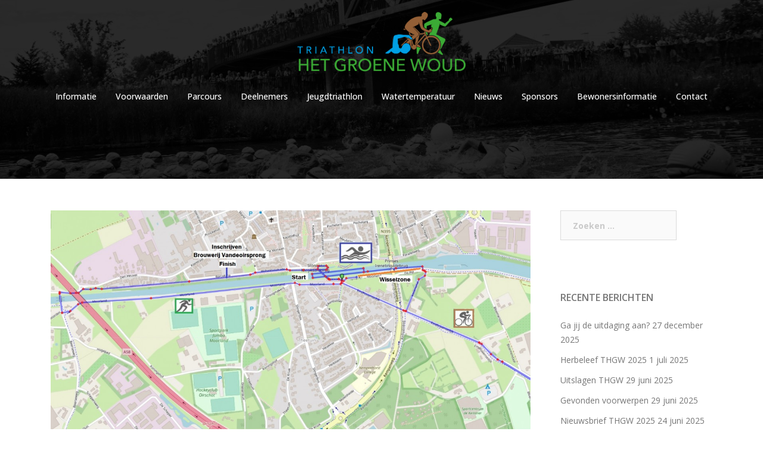

--- FILE ---
content_type: text/html; charset=UTF-8
request_url: https://triathlonhetgroenewoud.nl/nieuw-parcours-2021
body_size: 10396
content:
<!DOCTYPE html>
<html lang="nl-NL">
<head>
<meta charset="UTF-8">
<meta name="viewport" content="width=device-width, initial-scale=1">
<link rel="profile" href="https://gmpg.org/xfn/11">
<link rel="pingback" href="https://triathlonhetgroenewoud.nl/xmlrpc.php">

<meta name='robots' content='index, follow, max-image-preview:large, max-snippet:-1, max-video-preview:-1' />

	<!-- This site is optimized with the Yoast SEO plugin v26.8 - https://yoast.com/product/yoast-seo-wordpress/ -->
	<title>Nieuw parcours 2021 - Triathlon het Groene Woud</title>
	<link rel="canonical" href="https://triathlonhetgroenewoud.nl/nieuw-parcours-2021" />
	<meta property="og:locale" content="nl_NL" />
	<meta property="og:type" content="article" />
	<meta property="og:title" content="Nieuw parcours 2021 - Triathlon het Groene Woud" />
	<meta property="og:description" content="Door de nieuwe Stönner-Meijwaardbrug is het mogelijk het parcours te verplaatsen naar het hart van Oirschot. Een langgekoesterde droom van de organisatie om het evenement naar het dorp toe te halen. Een schitterend parcours met veel meer mogelijkheden waarbij de gezelligheid gewaarborgd blijft. Door de medewerking van brouwerij Vandeoirsprong hebben we tevens een geweldige locatie [&hellip;]" />
	<meta property="og:url" content="https://triathlonhetgroenewoud.nl/nieuw-parcours-2021" />
	<meta property="og:site_name" content="Triathlon het Groene Woud" />
	<meta property="article:publisher" content="https://www.facebook.com/profile.php?id=100063204909913" />
	<meta property="article:published_time" content="2020-12-23T22:25:43+00:00" />
	<meta property="article:modified_time" content="2020-12-31T08:54:26+00:00" />
	<meta property="og:image" content="https://triathlonhetgroenewoud.nl/wp-content/uploads/2020/12/Totale-parcours-triathlon-2021-plattegrond.jpg" />
	<meta property="og:image:width" content="1200" />
	<meta property="og:image:height" content="580" />
	<meta property="og:image:type" content="image/jpeg" />
	<meta name="author" content="Alexander Schiebroek" />
	<meta name="twitter:card" content="summary_large_image" />
	<meta name="twitter:label1" content="Geschreven door" />
	<meta name="twitter:data1" content="Alexander Schiebroek" />
	<script type="application/ld+json" class="yoast-schema-graph">{"@context":"https://schema.org","@graph":[{"@type":"Article","@id":"https://triathlonhetgroenewoud.nl/nieuw-parcours-2021#article","isPartOf":{"@id":"https://triathlonhetgroenewoud.nl/nieuw-parcours-2021"},"author":{"name":"Alexander Schiebroek","@id":"https://triathlonhetgroenewoud.nl/#/schema/person/73f774ffcba45851f0419f7038a3a343"},"headline":"Nieuw parcours 2021","datePublished":"2020-12-23T22:25:43+00:00","dateModified":"2020-12-31T08:54:26+00:00","mainEntityOfPage":{"@id":"https://triathlonhetgroenewoud.nl/nieuw-parcours-2021"},"wordCount":78,"publisher":{"@id":"https://triathlonhetgroenewoud.nl/#organization"},"image":{"@id":"https://triathlonhetgroenewoud.nl/nieuw-parcours-2021#primaryimage"},"thumbnailUrl":"https://triathlonhetgroenewoud.nl/wp-content/uploads/2020/12/Totale-parcours-triathlon-2021-plattegrond.jpg","articleSection":["Nieuws"],"inLanguage":"nl-NL"},{"@type":"WebPage","@id":"https://triathlonhetgroenewoud.nl/nieuw-parcours-2021","url":"https://triathlonhetgroenewoud.nl/nieuw-parcours-2021","name":"Nieuw parcours 2021 - Triathlon het Groene Woud","isPartOf":{"@id":"https://triathlonhetgroenewoud.nl/#website"},"primaryImageOfPage":{"@id":"https://triathlonhetgroenewoud.nl/nieuw-parcours-2021#primaryimage"},"image":{"@id":"https://triathlonhetgroenewoud.nl/nieuw-parcours-2021#primaryimage"},"thumbnailUrl":"https://triathlonhetgroenewoud.nl/wp-content/uploads/2020/12/Totale-parcours-triathlon-2021-plattegrond.jpg","datePublished":"2020-12-23T22:25:43+00:00","dateModified":"2020-12-31T08:54:26+00:00","breadcrumb":{"@id":"https://triathlonhetgroenewoud.nl/nieuw-parcours-2021#breadcrumb"},"inLanguage":"nl-NL","potentialAction":[{"@type":"ReadAction","target":["https://triathlonhetgroenewoud.nl/nieuw-parcours-2021"]}]},{"@type":"ImageObject","inLanguage":"nl-NL","@id":"https://triathlonhetgroenewoud.nl/nieuw-parcours-2021#primaryimage","url":"https://triathlonhetgroenewoud.nl/wp-content/uploads/2020/12/Totale-parcours-triathlon-2021-plattegrond.jpg","contentUrl":"https://triathlonhetgroenewoud.nl/wp-content/uploads/2020/12/Totale-parcours-triathlon-2021-plattegrond.jpg","width":1200,"height":580},{"@type":"BreadcrumbList","@id":"https://triathlonhetgroenewoud.nl/nieuw-parcours-2021#breadcrumb","itemListElement":[{"@type":"ListItem","position":1,"name":"Home","item":"https://triathlonhetgroenewoud.nl/"},{"@type":"ListItem","position":2,"name":"Nieuw parcours 2021"}]},{"@type":"WebSite","@id":"https://triathlonhetgroenewoud.nl/#website","url":"https://triathlonhetgroenewoud.nl/","name":"https://triathlonhetgroenewoud.nl/","description":"De gezelligste triathlon van Brabant!","publisher":{"@id":"https://triathlonhetgroenewoud.nl/#organization"},"alternateName":"Triathlon Het Groene Woud","potentialAction":[{"@type":"SearchAction","target":{"@type":"EntryPoint","urlTemplate":"https://triathlonhetgroenewoud.nl/?s={search_term_string}"},"query-input":{"@type":"PropertyValueSpecification","valueRequired":true,"valueName":"search_term_string"}}],"inLanguage":"nl-NL"},{"@type":"Organization","@id":"https://triathlonhetgroenewoud.nl/#organization","name":"Thriathlon Het Groene Woud","alternateName":"Thriathlon Het Groene Woud","url":"https://triathlonhetgroenewoud.nl/","logo":{"@type":"ImageObject","inLanguage":"nl-NL","@id":"https://triathlonhetgroenewoud.nl/#/schema/logo/image/","url":"https://triathlonhetgroenewoud.nl/wp-content/uploads/2016/04/logo-kleur.png","contentUrl":"https://triathlonhetgroenewoud.nl/wp-content/uploads/2016/04/logo-kleur.png","width":686,"height":243,"caption":"Thriathlon Het Groene Woud"},"image":{"@id":"https://triathlonhetgroenewoud.nl/#/schema/logo/image/"},"sameAs":["https://www.facebook.com/profile.php?id=100063204909913"]},{"@type":"Person","@id":"https://triathlonhetgroenewoud.nl/#/schema/person/73f774ffcba45851f0419f7038a3a343","name":"Alexander Schiebroek","image":{"@type":"ImageObject","inLanguage":"nl-NL","@id":"https://triathlonhetgroenewoud.nl/#/schema/person/image/","url":"https://secure.gravatar.com/avatar/e11f0d5d7e614a91a33f7c80bd240b0434a56c5ec197bdb88ad567d10258458e?s=96&d=mm&r=g","contentUrl":"https://secure.gravatar.com/avatar/e11f0d5d7e614a91a33f7c80bd240b0434a56c5ec197bdb88ad567d10258458e?s=96&d=mm&r=g","caption":"Alexander Schiebroek"},"url":"https://triathlonhetgroenewoud.nl/author/alexander"}]}</script>
	<!-- / Yoast SEO plugin. -->


<link rel='dns-prefetch' href='//fonts.googleapis.com' />
<link rel="alternate" type="application/rss+xml" title="Triathlon het Groene Woud &raquo; feed" href="https://triathlonhetgroenewoud.nl/feed" />
<link rel="alternate" type="application/rss+xml" title="Triathlon het Groene Woud &raquo; reacties feed" href="https://triathlonhetgroenewoud.nl/comments/feed" />
<link rel="alternate" title="oEmbed (JSON)" type="application/json+oembed" href="https://triathlonhetgroenewoud.nl/wp-json/oembed/1.0/embed?url=https%3A%2F%2Ftriathlonhetgroenewoud.nl%2Fnieuw-parcours-2021" />
<link rel="alternate" title="oEmbed (XML)" type="text/xml+oembed" href="https://triathlonhetgroenewoud.nl/wp-json/oembed/1.0/embed?url=https%3A%2F%2Ftriathlonhetgroenewoud.nl%2Fnieuw-parcours-2021&#038;format=xml" />
<style id='wp-img-auto-sizes-contain-inline-css' type='text/css'>
img:is([sizes=auto i],[sizes^="auto," i]){contain-intrinsic-size:3000px 1500px}
/*# sourceURL=wp-img-auto-sizes-contain-inline-css */
</style>
<link rel='stylesheet' id='formidable-css' href='https://triathlonhetgroenewoud.nl/wp-content/plugins/formidable/css/formidableforms.css?ver=1.0.1461151480' type='text/css' media='all' />
<link rel='stylesheet' id='bootstrap-css' href='https://triathlonhetgroenewoud.nl/wp-content/themes/verysimplestart/css/bootstrap/bootstrap.min.css?ver=1.0.1461151480' type='text/css' media='all' />
<style id='wp-emoji-styles-inline-css' type='text/css'>

	img.wp-smiley, img.emoji {
		display: inline !important;
		border: none !important;
		box-shadow: none !important;
		height: 1em !important;
		width: 1em !important;
		margin: 0 0.07em !important;
		vertical-align: -0.1em !important;
		background: none !important;
		padding: 0 !important;
	}
/*# sourceURL=wp-emoji-styles-inline-css */
</style>
<style id='wp-block-library-inline-css' type='text/css'>
:root{--wp-block-synced-color:#7a00df;--wp-block-synced-color--rgb:122,0,223;--wp-bound-block-color:var(--wp-block-synced-color);--wp-editor-canvas-background:#ddd;--wp-admin-theme-color:#007cba;--wp-admin-theme-color--rgb:0,124,186;--wp-admin-theme-color-darker-10:#006ba1;--wp-admin-theme-color-darker-10--rgb:0,107,160.5;--wp-admin-theme-color-darker-20:#005a87;--wp-admin-theme-color-darker-20--rgb:0,90,135;--wp-admin-border-width-focus:2px}@media (min-resolution:192dpi){:root{--wp-admin-border-width-focus:1.5px}}.wp-element-button{cursor:pointer}:root .has-very-light-gray-background-color{background-color:#eee}:root .has-very-dark-gray-background-color{background-color:#313131}:root .has-very-light-gray-color{color:#eee}:root .has-very-dark-gray-color{color:#313131}:root .has-vivid-green-cyan-to-vivid-cyan-blue-gradient-background{background:linear-gradient(135deg,#00d084,#0693e3)}:root .has-purple-crush-gradient-background{background:linear-gradient(135deg,#34e2e4,#4721fb 50%,#ab1dfe)}:root .has-hazy-dawn-gradient-background{background:linear-gradient(135deg,#faaca8,#dad0ec)}:root .has-subdued-olive-gradient-background{background:linear-gradient(135deg,#fafae1,#67a671)}:root .has-atomic-cream-gradient-background{background:linear-gradient(135deg,#fdd79a,#004a59)}:root .has-nightshade-gradient-background{background:linear-gradient(135deg,#330968,#31cdcf)}:root .has-midnight-gradient-background{background:linear-gradient(135deg,#020381,#2874fc)}:root{--wp--preset--font-size--normal:16px;--wp--preset--font-size--huge:42px}.has-regular-font-size{font-size:1em}.has-larger-font-size{font-size:2.625em}.has-normal-font-size{font-size:var(--wp--preset--font-size--normal)}.has-huge-font-size{font-size:var(--wp--preset--font-size--huge)}.has-text-align-center{text-align:center}.has-text-align-left{text-align:left}.has-text-align-right{text-align:right}.has-fit-text{white-space:nowrap!important}#end-resizable-editor-section{display:none}.aligncenter{clear:both}.items-justified-left{justify-content:flex-start}.items-justified-center{justify-content:center}.items-justified-right{justify-content:flex-end}.items-justified-space-between{justify-content:space-between}.screen-reader-text{border:0;clip-path:inset(50%);height:1px;margin:-1px;overflow:hidden;padding:0;position:absolute;width:1px;word-wrap:normal!important}.screen-reader-text:focus{background-color:#ddd;clip-path:none;color:#444;display:block;font-size:1em;height:auto;left:5px;line-height:normal;padding:15px 23px 14px;text-decoration:none;top:5px;width:auto;z-index:100000}html :where(.has-border-color){border-style:solid}html :where([style*=border-top-color]){border-top-style:solid}html :where([style*=border-right-color]){border-right-style:solid}html :where([style*=border-bottom-color]){border-bottom-style:solid}html :where([style*=border-left-color]){border-left-style:solid}html :where([style*=border-width]){border-style:solid}html :where([style*=border-top-width]){border-top-style:solid}html :where([style*=border-right-width]){border-right-style:solid}html :where([style*=border-bottom-width]){border-bottom-style:solid}html :where([style*=border-left-width]){border-left-style:solid}html :where(img[class*=wp-image-]){height:auto;max-width:100%}:where(figure){margin:0 0 1em}html :where(.is-position-sticky){--wp-admin--admin-bar--position-offset:var(--wp-admin--admin-bar--height,0px)}@media screen and (max-width:600px){html :where(.is-position-sticky){--wp-admin--admin-bar--position-offset:0px}}

/*# sourceURL=wp-block-library-inline-css */
</style><style id='global-styles-inline-css' type='text/css'>
:root{--wp--preset--aspect-ratio--square: 1;--wp--preset--aspect-ratio--4-3: 4/3;--wp--preset--aspect-ratio--3-4: 3/4;--wp--preset--aspect-ratio--3-2: 3/2;--wp--preset--aspect-ratio--2-3: 2/3;--wp--preset--aspect-ratio--16-9: 16/9;--wp--preset--aspect-ratio--9-16: 9/16;--wp--preset--color--black: #000000;--wp--preset--color--cyan-bluish-gray: #abb8c3;--wp--preset--color--white: #ffffff;--wp--preset--color--pale-pink: #f78da7;--wp--preset--color--vivid-red: #cf2e2e;--wp--preset--color--luminous-vivid-orange: #ff6900;--wp--preset--color--luminous-vivid-amber: #fcb900;--wp--preset--color--light-green-cyan: #7bdcb5;--wp--preset--color--vivid-green-cyan: #00d084;--wp--preset--color--pale-cyan-blue: #8ed1fc;--wp--preset--color--vivid-cyan-blue: #0693e3;--wp--preset--color--vivid-purple: #9b51e0;--wp--preset--gradient--vivid-cyan-blue-to-vivid-purple: linear-gradient(135deg,rgb(6,147,227) 0%,rgb(155,81,224) 100%);--wp--preset--gradient--light-green-cyan-to-vivid-green-cyan: linear-gradient(135deg,rgb(122,220,180) 0%,rgb(0,208,130) 100%);--wp--preset--gradient--luminous-vivid-amber-to-luminous-vivid-orange: linear-gradient(135deg,rgb(252,185,0) 0%,rgb(255,105,0) 100%);--wp--preset--gradient--luminous-vivid-orange-to-vivid-red: linear-gradient(135deg,rgb(255,105,0) 0%,rgb(207,46,46) 100%);--wp--preset--gradient--very-light-gray-to-cyan-bluish-gray: linear-gradient(135deg,rgb(238,238,238) 0%,rgb(169,184,195) 100%);--wp--preset--gradient--cool-to-warm-spectrum: linear-gradient(135deg,rgb(74,234,220) 0%,rgb(151,120,209) 20%,rgb(207,42,186) 40%,rgb(238,44,130) 60%,rgb(251,105,98) 80%,rgb(254,248,76) 100%);--wp--preset--gradient--blush-light-purple: linear-gradient(135deg,rgb(255,206,236) 0%,rgb(152,150,240) 100%);--wp--preset--gradient--blush-bordeaux: linear-gradient(135deg,rgb(254,205,165) 0%,rgb(254,45,45) 50%,rgb(107,0,62) 100%);--wp--preset--gradient--luminous-dusk: linear-gradient(135deg,rgb(255,203,112) 0%,rgb(199,81,192) 50%,rgb(65,88,208) 100%);--wp--preset--gradient--pale-ocean: linear-gradient(135deg,rgb(255,245,203) 0%,rgb(182,227,212) 50%,rgb(51,167,181) 100%);--wp--preset--gradient--electric-grass: linear-gradient(135deg,rgb(202,248,128) 0%,rgb(113,206,126) 100%);--wp--preset--gradient--midnight: linear-gradient(135deg,rgb(2,3,129) 0%,rgb(40,116,252) 100%);--wp--preset--font-size--small: 13px;--wp--preset--font-size--medium: 20px;--wp--preset--font-size--large: 36px;--wp--preset--font-size--x-large: 42px;--wp--preset--spacing--20: 0.44rem;--wp--preset--spacing--30: 0.67rem;--wp--preset--spacing--40: 1rem;--wp--preset--spacing--50: 1.5rem;--wp--preset--spacing--60: 2.25rem;--wp--preset--spacing--70: 3.38rem;--wp--preset--spacing--80: 5.06rem;--wp--preset--shadow--natural: 6px 6px 9px rgba(0, 0, 0, 0.2);--wp--preset--shadow--deep: 12px 12px 50px rgba(0, 0, 0, 0.4);--wp--preset--shadow--sharp: 6px 6px 0px rgba(0, 0, 0, 0.2);--wp--preset--shadow--outlined: 6px 6px 0px -3px rgb(255, 255, 255), 6px 6px rgb(0, 0, 0);--wp--preset--shadow--crisp: 6px 6px 0px rgb(0, 0, 0);}:where(.is-layout-flex){gap: 0.5em;}:where(.is-layout-grid){gap: 0.5em;}body .is-layout-flex{display: flex;}.is-layout-flex{flex-wrap: wrap;align-items: center;}.is-layout-flex > :is(*, div){margin: 0;}body .is-layout-grid{display: grid;}.is-layout-grid > :is(*, div){margin: 0;}:where(.wp-block-columns.is-layout-flex){gap: 2em;}:where(.wp-block-columns.is-layout-grid){gap: 2em;}:where(.wp-block-post-template.is-layout-flex){gap: 1.25em;}:where(.wp-block-post-template.is-layout-grid){gap: 1.25em;}.has-black-color{color: var(--wp--preset--color--black) !important;}.has-cyan-bluish-gray-color{color: var(--wp--preset--color--cyan-bluish-gray) !important;}.has-white-color{color: var(--wp--preset--color--white) !important;}.has-pale-pink-color{color: var(--wp--preset--color--pale-pink) !important;}.has-vivid-red-color{color: var(--wp--preset--color--vivid-red) !important;}.has-luminous-vivid-orange-color{color: var(--wp--preset--color--luminous-vivid-orange) !important;}.has-luminous-vivid-amber-color{color: var(--wp--preset--color--luminous-vivid-amber) !important;}.has-light-green-cyan-color{color: var(--wp--preset--color--light-green-cyan) !important;}.has-vivid-green-cyan-color{color: var(--wp--preset--color--vivid-green-cyan) !important;}.has-pale-cyan-blue-color{color: var(--wp--preset--color--pale-cyan-blue) !important;}.has-vivid-cyan-blue-color{color: var(--wp--preset--color--vivid-cyan-blue) !important;}.has-vivid-purple-color{color: var(--wp--preset--color--vivid-purple) !important;}.has-black-background-color{background-color: var(--wp--preset--color--black) !important;}.has-cyan-bluish-gray-background-color{background-color: var(--wp--preset--color--cyan-bluish-gray) !important;}.has-white-background-color{background-color: var(--wp--preset--color--white) !important;}.has-pale-pink-background-color{background-color: var(--wp--preset--color--pale-pink) !important;}.has-vivid-red-background-color{background-color: var(--wp--preset--color--vivid-red) !important;}.has-luminous-vivid-orange-background-color{background-color: var(--wp--preset--color--luminous-vivid-orange) !important;}.has-luminous-vivid-amber-background-color{background-color: var(--wp--preset--color--luminous-vivid-amber) !important;}.has-light-green-cyan-background-color{background-color: var(--wp--preset--color--light-green-cyan) !important;}.has-vivid-green-cyan-background-color{background-color: var(--wp--preset--color--vivid-green-cyan) !important;}.has-pale-cyan-blue-background-color{background-color: var(--wp--preset--color--pale-cyan-blue) !important;}.has-vivid-cyan-blue-background-color{background-color: var(--wp--preset--color--vivid-cyan-blue) !important;}.has-vivid-purple-background-color{background-color: var(--wp--preset--color--vivid-purple) !important;}.has-black-border-color{border-color: var(--wp--preset--color--black) !important;}.has-cyan-bluish-gray-border-color{border-color: var(--wp--preset--color--cyan-bluish-gray) !important;}.has-white-border-color{border-color: var(--wp--preset--color--white) !important;}.has-pale-pink-border-color{border-color: var(--wp--preset--color--pale-pink) !important;}.has-vivid-red-border-color{border-color: var(--wp--preset--color--vivid-red) !important;}.has-luminous-vivid-orange-border-color{border-color: var(--wp--preset--color--luminous-vivid-orange) !important;}.has-luminous-vivid-amber-border-color{border-color: var(--wp--preset--color--luminous-vivid-amber) !important;}.has-light-green-cyan-border-color{border-color: var(--wp--preset--color--light-green-cyan) !important;}.has-vivid-green-cyan-border-color{border-color: var(--wp--preset--color--vivid-green-cyan) !important;}.has-pale-cyan-blue-border-color{border-color: var(--wp--preset--color--pale-cyan-blue) !important;}.has-vivid-cyan-blue-border-color{border-color: var(--wp--preset--color--vivid-cyan-blue) !important;}.has-vivid-purple-border-color{border-color: var(--wp--preset--color--vivid-purple) !important;}.has-vivid-cyan-blue-to-vivid-purple-gradient-background{background: var(--wp--preset--gradient--vivid-cyan-blue-to-vivid-purple) !important;}.has-light-green-cyan-to-vivid-green-cyan-gradient-background{background: var(--wp--preset--gradient--light-green-cyan-to-vivid-green-cyan) !important;}.has-luminous-vivid-amber-to-luminous-vivid-orange-gradient-background{background: var(--wp--preset--gradient--luminous-vivid-amber-to-luminous-vivid-orange) !important;}.has-luminous-vivid-orange-to-vivid-red-gradient-background{background: var(--wp--preset--gradient--luminous-vivid-orange-to-vivid-red) !important;}.has-very-light-gray-to-cyan-bluish-gray-gradient-background{background: var(--wp--preset--gradient--very-light-gray-to-cyan-bluish-gray) !important;}.has-cool-to-warm-spectrum-gradient-background{background: var(--wp--preset--gradient--cool-to-warm-spectrum) !important;}.has-blush-light-purple-gradient-background{background: var(--wp--preset--gradient--blush-light-purple) !important;}.has-blush-bordeaux-gradient-background{background: var(--wp--preset--gradient--blush-bordeaux) !important;}.has-luminous-dusk-gradient-background{background: var(--wp--preset--gradient--luminous-dusk) !important;}.has-pale-ocean-gradient-background{background: var(--wp--preset--gradient--pale-ocean) !important;}.has-electric-grass-gradient-background{background: var(--wp--preset--gradient--electric-grass) !important;}.has-midnight-gradient-background{background: var(--wp--preset--gradient--midnight) !important;}.has-small-font-size{font-size: var(--wp--preset--font-size--small) !important;}.has-medium-font-size{font-size: var(--wp--preset--font-size--medium) !important;}.has-large-font-size{font-size: var(--wp--preset--font-size--large) !important;}.has-x-large-font-size{font-size: var(--wp--preset--font-size--x-large) !important;}
/*# sourceURL=global-styles-inline-css */
</style>

<style id='classic-theme-styles-inline-css' type='text/css'>
/*! This file is auto-generated */
.wp-block-button__link{color:#fff;background-color:#32373c;border-radius:9999px;box-shadow:none;text-decoration:none;padding:calc(.667em + 2px) calc(1.333em + 2px);font-size:1.125em}.wp-block-file__button{background:#32373c;color:#fff;text-decoration:none}
/*# sourceURL=/wp-includes/css/classic-themes.min.css */
</style>
<link rel='stylesheet' id='sow-image-default-e4c2d9f6c920-css' href='https://triathlonhetgroenewoud.nl/wp-content/uploads/siteorigin-widgets/sow-image-default-e4c2d9f6c920.css?ver=1.0.1461151480' type='text/css' media='all' />
<link rel='stylesheet' id='chld_thm_cfg_parent-css' href='https://triathlonhetgroenewoud.nl/wp-content/themes/verysimplestart/style.css?ver=1.0.1461151480' type='text/css' media='all' />
<link rel='stylesheet' id='verysimplestart-body-fonts-css' href='//fonts.googleapis.com/css?family=Source+Sans+Pro%3A400%2C400italic%2C600&#038;ver=eec64710e794b3f5b3da2398c5bd98d1' type='text/css' media='all' />
<link rel='stylesheet' id='verysimplestart-headings-fonts-css' href='//fonts.googleapis.com/css?family=Open+Sans%3A400%2C500%2C600%2C700&#038;ver=eec64710e794b3f5b3da2398c5bd98d1' type='text/css' media='all' />
<link rel='stylesheet' id='verysimplestart-style-css' href='https://triathlonhetgroenewoud.nl/wp-content/themes/triathlonhetgroenewoud/style.css?ver=1.0.1461151480' type='text/css' media='all' />
<style id='verysimplestart-style-inline-css' type='text/css'>
.site-title { font-size:32px; }
.site-description { font-size:16px; }
#mainnav ul li a { font-size:14px; }
h1 { font-size:52px; }
h2 { font-size:42px; }
h3 { font-size:32px; }
h4 { font-size:25px; }
h5 { font-size:20px; }
h6 { font-size:18px; }
body { font-size:14px; }
.header-image { background-size:cover;}
.header-image { height:300px; }
.header-wrap .col-md-4, .header-wrap .col-md-8 { width: 100%; text-align: center;}
#mainnav { float: none;}
#mainnav li { float: none; display: inline-block;}
#mainnav ul ul li { display: block; text-align: left;}
.site-logo, .header-wrap .col-md-4 { margin-bottom: 15px; }
.btn-menu { margin: 0 auto; float: none; }
.site-header.float-header { background-color:rgba(0,0,0,0.9);}
.site-title a, .site-title a:hover { color:#ffffff}
.site-description { color:#ffffff}
#mainnav ul li a, #mainnav ul li::before { color:#ffffff}
#mainnav .sub-menu li a { color:#ffffff}
#mainnav .sub-menu li a { background:#1c1c1c}
.text-slider .maintitle, .text-slider .subtitle { color:#ffffff}
body { color:#767676}
#secondary { background-color:#ffffff}
#secondary, #secondary a, #secondary .widget-title { color:#767676}
.footer-widgets { background-color:#252525}
.site-footer { background-color:#1c1c1c}
.site-footer,.site-footer a { color:#666666}
.overlay { background-color:#000000}

/*# sourceURL=verysimplestart-style-inline-css */
</style>
<link rel='stylesheet' id='font-awesome-css' href='https://triathlonhetgroenewoud.nl/wp-content/themes/verysimplestart/fonts/font-awesome.min.css?ver=1.0.1461151480' type='text/css' media='all' />
<script type="text/javascript" src="https://triathlonhetgroenewoud.nl/wp-includes/js/jquery/jquery.min.js?ver=3.7.1" id="jquery-core-js"></script>
<script type="text/javascript" src="https://triathlonhetgroenewoud.nl/wp-includes/js/jquery/jquery-migrate.min.js?ver=3.4.1" id="jquery-migrate-js"></script>
<link rel="https://api.w.org/" href="https://triathlonhetgroenewoud.nl/wp-json/" /><link rel="alternate" title="JSON" type="application/json" href="https://triathlonhetgroenewoud.nl/wp-json/wp/v2/posts/1519" /><link rel="EditURI" type="application/rsd+xml" title="RSD" href="https://triathlonhetgroenewoud.nl/xmlrpc.php?rsd" />

<link rel='shortlink' href='https://triathlonhetgroenewoud.nl/?p=1519' />
	<style type="text/css">
		.header-image {
			background-image: url(https://triathlonhetgroenewoud.nl/wp-content/uploads/2022/12/IMG_9965.jpg);
			display: block;
		}
	</style>
	<link rel="icon" href="https://triathlonhetgroenewoud.nl/wp-content/uploads/2022/12/cropped-IMG_9965-32x32.jpg" sizes="32x32" />
<link rel="icon" href="https://triathlonhetgroenewoud.nl/wp-content/uploads/2022/12/cropped-IMG_9965-192x192.jpg" sizes="192x192" />
<link rel="apple-touch-icon" href="https://triathlonhetgroenewoud.nl/wp-content/uploads/2022/12/cropped-IMG_9965-180x180.jpg" />
<meta name="msapplication-TileImage" content="https://triathlonhetgroenewoud.nl/wp-content/uploads/2022/12/cropped-IMG_9965-270x270.jpg" />
		<style type="text/css" id="wp-custom-css">
			/*
Je kunt hier je eigen CSS toevoegen.

Klik op het help icoon om meer te leren.
*/

/* Clients
-------------------------------------------------------------- */
	.roll-client {
	    text-align: center;
	}
	.roll-client .client-item {
	    float: none;
	    display: inline-block;
	    width: 24%;
	    text-align: center;
	    margin-bottom: 30px;
	}
	.roll-client .client-item img {
		max-width: 180px;
	}			</style>
		<link rel='stylesheet' id='countdown_css-css' href='https://triathlonhetgroenewoud.nl/wp-content/plugins/widget-countdown/includes/style/style.css?ver=1.0.1461151480' type='text/css' media='all' />
<link rel='stylesheet' id='dashicons-css' href='https://triathlonhetgroenewoud.nl/wp-includes/css/dashicons.min.css?ver=1.0.1461151480' type='text/css' media='all' />
<link rel='stylesheet' id='thickbox-css' href='https://triathlonhetgroenewoud.nl/wp-includes/js/thickbox/thickbox.css?ver=1.0.1461151480' type='text/css' media='all' />
</head>

<body data-rsssl=1 class="wp-singular post-template-default single single-post postid-1519 single-format-standard wp-theme-verysimplestart wp-child-theme-triathlonhetgroenewoud">
<div class="preloader">
    <div class="spinner">
        <div class="pre-bounce1"></div>
        <div class="pre-bounce2"></div>
    </div>
</div>	
<div id="page" class="hfeed site">
	<a class="skip-link screen-reader-text" href="#content">Skip to content</a>

	
	<header id="masthead" class="site-header" role="banner">
		<div class="header-wrap">
            <div class="container">
                <div class="row">
				<div class="col-md-4 col-sm-8 col-xs-12">
		        					<a href="https://triathlonhetgroenewoud.nl/" title="Triathlon het Groene Woud"><img class="site-logo" src="https://triathlonhetgroenewoud.nl/wp-content/uploads/2016/04/logo-kleur.png" alt="Triathlon het Groene Woud" /></a>
		        				</div>
				<div class="col-md-8 col-sm-4 col-xs-12">
					<div class="btn-menu"></div>
					<nav id="mainnav" class="mainnav" role="navigation">
						<div class="menu-main-menu-container"><ul id="menu-main-menu" class="menu"><li id="menu-item-2481" class="menu-item menu-item-type-post_type menu-item-object-page menu-item-2481"><a href="https://triathlonhetgroenewoud.nl/informatie">Informatie</a></li>
<li id="menu-item-2549" class="menu-item menu-item-type-post_type menu-item-object-page menu-item-2549"><a href="https://triathlonhetgroenewoud.nl/voorwaarden">Voorwaarden</a></li>
<li id="menu-item-2400" class="menu-item menu-item-type-post_type menu-item-object-page menu-item-2400"><a href="https://triathlonhetgroenewoud.nl/parcours">Parcours</a></li>
<li id="menu-item-2483" class="menu-item menu-item-type-post_type menu-item-object-page menu-item-2483"><a href="https://triathlonhetgroenewoud.nl/deelnemers-2">Deelnemers</a></li>
<li id="menu-item-2574" class="menu-item menu-item-type-post_type menu-item-object-page menu-item-2574"><a href="https://triathlonhetgroenewoud.nl/jeugdtriathlon">Jeugdtriathlon</a></li>
<li id="menu-item-2484" class="menu-item menu-item-type-post_type menu-item-object-page menu-item-2484"><a href="https://triathlonhetgroenewoud.nl/watertemperatuur">Watertemperatuur</a></li>
<li id="menu-item-3509" class="menu-item menu-item-type-post_type menu-item-object-page menu-item-3509"><a href="https://triathlonhetgroenewoud.nl/home-3">Nieuws</a></li>
<li id="menu-item-2498" class="menu-item menu-item-type-post_type menu-item-object-page menu-item-2498"><a href="https://triathlonhetgroenewoud.nl/sponsors">Sponsors</a></li>
<li id="menu-item-2964" class="menu-item menu-item-type-post_type menu-item-object-page menu-item-2964"><a href="https://triathlonhetgroenewoud.nl/informatie-2-3-3">Bewonersinformatie</a></li>
<li id="menu-item-397" class="menu-item menu-item-type-post_type menu-item-object-page menu-item-397"><a href="https://triathlonhetgroenewoud.nl/contact">Contact</a></li>
</ul></div>					</nav><!-- #site-navigation -->
				</div>
				</div>
			</div>
		</div>
	</header><!-- #masthead -->
	<div class="header-image"><div class="overlay"></div></div>


	<div id="content" class="page-wrap">
		<div class="container content-wrapper">
			<div class="row">	
	
	<div id="primary" class="content-area col-md-9 ">
		<main id="main" class="post-wrap" role="main">

		
			
<article id="post-1519" class="post-1519 post type-post status-publish format-standard has-post-thumbnail hentry category-nieuws">

			<div class="entry-thumb">
			<img width="830" height="401" src="https://triathlonhetgroenewoud.nl/wp-content/uploads/2020/12/Totale-parcours-triathlon-2021-plattegrond-830x401.jpg" class="attachment-verysimplestart-large-thumb size-verysimplestart-large-thumb wp-post-image" alt="" decoding="async" fetchpriority="high" srcset="https://triathlonhetgroenewoud.nl/wp-content/uploads/2020/12/Totale-parcours-triathlon-2021-plattegrond-830x401.jpg 830w, https://triathlonhetgroenewoud.nl/wp-content/uploads/2020/12/Totale-parcours-triathlon-2021-plattegrond-300x145.jpg 300w, https://triathlonhetgroenewoud.nl/wp-content/uploads/2020/12/Totale-parcours-triathlon-2021-plattegrond-1024x495.jpg 1024w, https://triathlonhetgroenewoud.nl/wp-content/uploads/2020/12/Totale-parcours-triathlon-2021-plattegrond-768x371.jpg 768w, https://triathlonhetgroenewoud.nl/wp-content/uploads/2020/12/Totale-parcours-triathlon-2021-plattegrond-230x111.jpg 230w, https://triathlonhetgroenewoud.nl/wp-content/uploads/2020/12/Totale-parcours-triathlon-2021-plattegrond-350x169.jpg 350w, https://triathlonhetgroenewoud.nl/wp-content/uploads/2020/12/Totale-parcours-triathlon-2021-plattegrond.jpg 1200w" sizes="(max-width: 830px) 100vw, 830px" />		</div>
	
	<header class="entry-header">
		<h1 class="title-post">Nieuw parcours 2021</h1>
				<div class="meta-post">
			<span class="posted-on">Posted on <a href="https://triathlonhetgroenewoud.nl/nieuw-parcours-2021" rel="bookmark"><time class="entry-date published" datetime="2020-12-23T23:25:43+01:00">23 december 2020</time><time class="updated" datetime="2020-12-31T09:54:26+01:00">31 december 2020</time></a></span><span class="byline"> <span class="author vcard"><a class="url fn n" href="https://triathlonhetgroenewoud.nl/author/alexander">Alexander Schiebroek</a></span></span><span class="cat-links">Posted in <a href="https://triathlonhetgroenewoud.nl/category/nieuws" rel="category tag">Nieuws</a></span>		</div><!-- .entry-meta -->
			</header><!-- .entry-header -->

	<div class="entry-content">
		<p>Door de nieuwe Stönner-Meijwaardbrug is het mogelijk het parcours te verplaatsen naar het hart van Oirschot. Een langgekoesterde droom van de organisatie om het evenement naar het dorp toe te halen. Een schitterend parcours met veel meer mogelijkheden waarbij de gezelligheid gewaarborgd blijft. Door de medewerking van brouwerij Vandeoirsprong hebben we tevens een geweldige locatie om na de finish te proosten op de behaalde resultaten.</p>
<p>Totale parcours:<br />
<img decoding="async" src="https://triathlonhetgroenewoud.nl/wp-content/uploads/2020/12/Totale-parcours-triathlon-2021-plattegrond-300x145.jpg" alt="" width="1200" height="580" class="alignnone size-medium wp-image-1465" srcset="https://triathlonhetgroenewoud.nl/wp-content/uploads/2020/12/Totale-parcours-triathlon-2021-plattegrond-300x145.jpg 300w, https://triathlonhetgroenewoud.nl/wp-content/uploads/2020/12/Totale-parcours-triathlon-2021-plattegrond-1024x495.jpg 1024w, https://triathlonhetgroenewoud.nl/wp-content/uploads/2020/12/Totale-parcours-triathlon-2021-plattegrond-768x371.jpg 768w, https://triathlonhetgroenewoud.nl/wp-content/uploads/2020/12/Totale-parcours-triathlon-2021-plattegrond-830x401.jpg 830w, https://triathlonhetgroenewoud.nl/wp-content/uploads/2020/12/Totale-parcours-triathlon-2021-plattegrond-230x111.jpg 230w, https://triathlonhetgroenewoud.nl/wp-content/uploads/2020/12/Totale-parcours-triathlon-2021-plattegrond-350x169.jpg 350w, https://triathlonhetgroenewoud.nl/wp-content/uploads/2020/12/Totale-parcours-triathlon-2021-plattegrond.jpg 1200w" sizes="(max-width: 1200px) 100vw, 1200px" /></p>
<p>Zwemparcours (500/1000m):<br />
<img decoding="async" src="https://triathlonhetgroenewoud.nl/wp-content/uploads/2020/12/2.-Zwemronde-triathlon-2021-plattegrond-300x157.jpg" alt="" width="1200" height="628" class="alignnone size-medium wp-image-1536" srcset="https://triathlonhetgroenewoud.nl/wp-content/uploads/2020/12/2.-Zwemronde-triathlon-2021-plattegrond-300x157.jpg 300w, https://triathlonhetgroenewoud.nl/wp-content/uploads/2020/12/2.-Zwemronde-triathlon-2021-plattegrond-1024x537.jpg 1024w, https://triathlonhetgroenewoud.nl/wp-content/uploads/2020/12/2.-Zwemronde-triathlon-2021-plattegrond-768x403.jpg 768w, https://triathlonhetgroenewoud.nl/wp-content/uploads/2020/12/2.-Zwemronde-triathlon-2021-plattegrond-830x435.jpg 830w, https://triathlonhetgroenewoud.nl/wp-content/uploads/2020/12/2.-Zwemronde-triathlon-2021-plattegrond-230x121.jpg 230w, https://triathlonhetgroenewoud.nl/wp-content/uploads/2020/12/2.-Zwemronde-triathlon-2021-plattegrond-350x183.jpg 350w, https://triathlonhetgroenewoud.nl/wp-content/uploads/2020/12/2.-Zwemronde-triathlon-2021-plattegrond.jpg 1200w" sizes="(max-width: 1200px) 100vw, 1200px" /></p>
<p>Fietsparcours (1 ronde= 10km):<br />
<img loading="lazy" decoding="async" src="https://triathlonhetgroenewoud.nl/wp-content/uploads/2020/12/4.-Fietsronde-triathlon-2021-plattegrond-300x196.jpg" alt="" width="1200" height="784" class="alignnone size-medium wp-image-1537" srcset="https://triathlonhetgroenewoud.nl/wp-content/uploads/2020/12/4.-Fietsronde-triathlon-2021-plattegrond-300x196.jpg 300w, https://triathlonhetgroenewoud.nl/wp-content/uploads/2020/12/4.-Fietsronde-triathlon-2021-plattegrond-1024x669.jpg 1024w, https://triathlonhetgroenewoud.nl/wp-content/uploads/2020/12/4.-Fietsronde-triathlon-2021-plattegrond-768x502.jpg 768w, https://triathlonhetgroenewoud.nl/wp-content/uploads/2020/12/4.-Fietsronde-triathlon-2021-plattegrond-830x542.jpg 830w, https://triathlonhetgroenewoud.nl/wp-content/uploads/2020/12/4.-Fietsronde-triathlon-2021-plattegrond-230x150.jpg 230w, https://triathlonhetgroenewoud.nl/wp-content/uploads/2020/12/4.-Fietsronde-triathlon-2021-plattegrond-350x229.jpg 350w, https://triathlonhetgroenewoud.nl/wp-content/uploads/2020/12/4.-Fietsronde-triathlon-2021-plattegrond.jpg 1128w" sizes="auto, (max-width: 1200px) 100vw, 1200px" /></p>
<p>Loopparcours (1 ronde= 2,5km):<br />
<img loading="lazy" decoding="async" src="https://triathlonhetgroenewoud.nl/wp-content/uploads/2020/12/6.-Loopronde-triathlon-2021-plattegrond-300x114.jpg" alt="" width="1200" height="456" class="alignnone size-medium wp-image-1538" srcset="https://triathlonhetgroenewoud.nl/wp-content/uploads/2020/12/6.-Loopronde-triathlon-2021-plattegrond-300x114.jpg 300w, https://triathlonhetgroenewoud.nl/wp-content/uploads/2020/12/6.-Loopronde-triathlon-2021-plattegrond-768x291.jpg 768w, https://triathlonhetgroenewoud.nl/wp-content/uploads/2020/12/6.-Loopronde-triathlon-2021-plattegrond-830x314.jpg 830w, https://triathlonhetgroenewoud.nl/wp-content/uploads/2020/12/6.-Loopronde-triathlon-2021-plattegrond-230x87.jpg 230w, https://triathlonhetgroenewoud.nl/wp-content/uploads/2020/12/6.-Loopronde-triathlon-2021-plattegrond-350x132.jpg 350w" sizes="auto, (max-width: 1200px) 100vw, 1200px" /></p>
			</div><!-- .entry-content -->

	<footer class="entry-footer">
			</footer><!-- .entry-footer -->
</article><!-- #post-## -->

				<nav class="navigation post-navigation" role="navigation">
		<h2 class="screen-reader-text">Post navigation</h2>
		<div class="nav-links clearfix">
			<div class="nav-previous"><i class="fa fa-long-arrow-left"></i> <a href="https://triathlonhetgroenewoud.nl/promofilm-triathlon-het-groene-woud-2021" rel="prev">Promofilm triathlon Het Groene Woud 2021</a></div><div class="nav-next"><a href="https://triathlonhetgroenewoud.nl/triathlon-2021-de-vijfde-editie" rel="next">Triathlon 2021, de vijfde editie!</a> <i class="fa fa-long-arrow-right"></i></div>		</div><!-- .nav-links -->
	</nav><!-- .navigation -->
	
			
		
		</main><!-- #main -->
	</div><!-- #primary -->


<div id="secondary" class="widget-area col-md-3" role="complementary">
	<aside id="search-2" class="widget widget_search"><form role="search" method="get" class="search-form" action="https://triathlonhetgroenewoud.nl/">
				<label>
					<span class="screen-reader-text">Zoeken naar:</span>
					<input type="search" class="search-field" placeholder="Zoeken &hellip;" value="" name="s" />
				</label>
				<input type="submit" class="search-submit" value="Zoeken" />
			</form></aside>
		<aside id="recent-posts-2" class="widget widget_recent_entries">
		<h3 class="widget-title">Recente berichten</h3>
		<ul>
											<li>
					<a href="https://triathlonhetgroenewoud.nl/ga-jij-de-uitdaging-aan">Ga jij de uitdaging aan?</a>
											<span class="post-date">27 december 2025</span>
									</li>
											<li>
					<a href="https://triathlonhetgroenewoud.nl/herbeleef-thgw-2025">Herbeleef THGW 2025</a>
											<span class="post-date">1 juli 2025</span>
									</li>
											<li>
					<a href="https://triathlonhetgroenewoud.nl/uitslagen-thgw">Uitslagen THGW</a>
											<span class="post-date">29 juni 2025</span>
									</li>
											<li>
					<a href="https://triathlonhetgroenewoud.nl/gevonden-voorwerpen-2">Gevonden voorwerpen</a>
											<span class="post-date">29 juni 2025</span>
									</li>
											<li>
					<a href="https://triathlonhetgroenewoud.nl/nieuwsbrief-thgw-2025">Nieuwsbrief THGW 2025</a>
											<span class="post-date">24 juni 2025</span>
									</li>
					</ul>

		</aside><aside id="categories-2" class="widget widget_categories"><h3 class="widget-title">Categorieën</h3>
			<ul>
					<li class="cat-item cat-item-1"><a href="https://triathlonhetgroenewoud.nl/category/nieuws">Nieuws</a> (52)
<ul class='children'>
	<li class="cat-item cat-item-18"><a href="https://triathlonhetgroenewoud.nl/category/nieuws/2016">2016</a> (1)
</li>
</ul>
</li>
			</ul>

			</aside></div><!-- #secondary -->
			</div>
		</div>
	</div><!-- #content -->

			

	
	<div id="sidebar-footer" class="footer-widgets widget-area" role="complementary">
		<div class="container">
							<div class="sidebar-column col-md-4">
					<aside id="text-4" class="widget widget_text"><h3 class="widget-title">Triathlon Het Groene Woud wordt mede mogelijk gemaakt door</h3>			<div class="textwidget"><p><img loading="lazy" decoding="async" class="wp-image-1784 aligncenter" src="https://triathlonhetgroenewoud.nl/wp-content/uploads/2022/05/EOZC-logo-300x204.png" alt="" width="167" height="113" srcset="https://triathlonhetgroenewoud.nl/wp-content/uploads/2022/05/EOZC-logo-300x204.png 300w, https://triathlonhetgroenewoud.nl/wp-content/uploads/2022/05/EOZC-logo-1024x695.png 1024w, https://triathlonhetgroenewoud.nl/wp-content/uploads/2022/05/EOZC-logo-768x521.png 768w, https://triathlonhetgroenewoud.nl/wp-content/uploads/2022/05/EOZC-logo-830x563.png 830w, https://triathlonhetgroenewoud.nl/wp-content/uploads/2022/05/EOZC-logo-230x156.png 230w, https://triathlonhetgroenewoud.nl/wp-content/uploads/2022/05/EOZC-logo-350x237.png 350w, https://triathlonhetgroenewoud.nl/wp-content/uploads/2022/05/EOZC-logo-272x182.png 272w, https://triathlonhetgroenewoud.nl/wp-content/uploads/2022/05/EOZC-logo.png 1200w" sizes="auto, (max-width: 167px) 100vw, 167px" /></p>
<p>&nbsp;</p>
<p><img loading="lazy" decoding="async" class="wp-image-1785 aligncenter" src="https://triathlonhetgroenewoud.nl/wp-content/uploads/2022/05/Pedaleur-logo-300x76.png" alt="" width="169" height="43" srcset="https://triathlonhetgroenewoud.nl/wp-content/uploads/2022/05/Pedaleur-logo-300x76.png 300w, https://triathlonhetgroenewoud.nl/wp-content/uploads/2022/05/Pedaleur-logo-230x59.png 230w, https://triathlonhetgroenewoud.nl/wp-content/uploads/2022/05/Pedaleur-logo-350x89.png 350w, https://triathlonhetgroenewoud.nl/wp-content/uploads/2022/05/Pedaleur-logo.png 381w" sizes="auto, (max-width: 169px) 100vw, 169px" /></p>
<p>&nbsp;</p>
<p><img loading="lazy" decoding="async" class="wp-image-1783 aligncenter" src="https://triathlonhetgroenewoud.nl/wp-content/uploads/2022/05/Atletiekvereniging-Oirschot-logo-300x130.png" alt="" width="170" height="74" srcset="https://triathlonhetgroenewoud.nl/wp-content/uploads/2022/05/Atletiekvereniging-Oirschot-logo-300x130.png 300w, https://triathlonhetgroenewoud.nl/wp-content/uploads/2022/05/Atletiekvereniging-Oirschot-logo-230x100.png 230w, https://triathlonhetgroenewoud.nl/wp-content/uploads/2022/05/Atletiekvereniging-Oirschot-logo-350x152.png 350w, https://triathlonhetgroenewoud.nl/wp-content/uploads/2022/05/Atletiekvereniging-Oirschot-logo.png 353w" sizes="auto, (max-width: 170px) 100vw, 170px" /></p>
<p>&nbsp;</p>
</div>
		</aside>				</div>
				
							<div class="sidebar-column col-md-4">
					<aside id="list-3" class="widget widget_list"><h3 class="widget-title">Doe mee aan de gezelligste triathlon van Brabant!</h3>
		<p>Schrijf je in voor de 9e editie van triathlon Het Groene Woud. Proef de sfeer en laat je aanmoedigen door het uitzinnige publiek langs het parcours. Inschrijven kan via de inschrijfbutton op de homepage. Inschrijven kan vanaf 1 januari 2026.</p>
						
		</aside>				</div>
				
							<div class="sidebar-column col-md-4">
					<aside id="sow-image-4" class="widget widget_sow-image"><div
			
			class="so-widget-sow-image so-widget-sow-image-default-e4c2d9f6c920"
			
		>
<div class="sow-image-container">
			<a href="http://www.dualler.nl/"
			target="_blank" rel="noopener noreferrer" 		>
			<img 
	src="https://triathlonhetgroenewoud.nl/wp-content/uploads/2016/02/dualler.png" width="166" height="40" sizes="(max-width: 166px) 100vw, 166px" alt="dualler webdesign oirschot" decoding="async" loading="lazy" 		class="so-widget-image"/>
			</a></div>

</div></aside>				</div>
				
				
		</div>	
	</div>	
    <a class="go-top"><i class="fa fa-angle-up"></i></a>

	<footer id="colophon" class="site-footer" role="contentinfo">
		<div class="site-info container">
			Ook een <a href="http://www.wordpress.org" rel="designer" target="_blank">WordPress</a> website laten bouwen door <a href="http://www.dualler.nl" rel="designer" target="_blank">Dualler</a>? Neem dan <a href="http://www.dualler.nl/contact" rel="designer" target="_blank">contact</a> op.		</div><!-- .site-info -->
	</footer><!-- #colophon -->
</div><!-- #page -->

<script type="speculationrules">
{"prefetch":[{"source":"document","where":{"and":[{"href_matches":"/*"},{"not":{"href_matches":["/wp-*.php","/wp-admin/*","/wp-content/uploads/*","/wp-content/*","/wp-content/plugins/*","/wp-content/themes/triathlonhetgroenewoud/*","/wp-content/themes/verysimplestart/*","/*\\?(.+)"]}},{"not":{"selector_matches":"a[rel~=\"nofollow\"]"}},{"not":{"selector_matches":".no-prefetch, .no-prefetch a"}}]},"eagerness":"conservative"}]}
</script>
<script type="text/javascript" src="https://triathlonhetgroenewoud.nl/wp-content/themes/verysimplestart/js/scripts.js?ver=eec64710e794b3f5b3da2398c5bd98d1" id="verysimplestart-scripts-js"></script>
<script type="text/javascript" src="https://triathlonhetgroenewoud.nl/wp-content/themes/verysimplestart/js/main.min.js?ver=eec64710e794b3f5b3da2398c5bd98d1" id="verysimplestart-main-js"></script>
<script type="text/javascript" src="https://triathlonhetgroenewoud.nl/wp-content/themes/verysimplestart/js/skip-link-focus-fix.js?ver=20130115" id="verysimplestart-skip-link-focus-fix-js"></script>
<script type="text/javascript" src="https://triathlonhetgroenewoud.nl/wp-content/plugins/widget-countdown/includes/javascript/front_end_js.js?ver=eec64710e794b3f5b3da2398c5bd98d1" id="countdown-front-end-js"></script>
<script type="text/javascript" id="thickbox-js-extra">
/* <![CDATA[ */
var thickboxL10n = {"next":"Volgende \u003E","prev":"\u003C Vorige","image":"Afbeelding","of":"van","close":"Sluiten","noiframes":"Deze functie vereist inline-frames. Je hebt inline-frames uitgeschakeld of de browser ondersteunt ze niet.","loadingAnimation":"https://triathlonhetgroenewoud.nl/wp-includes/js/thickbox/loadingAnimation.gif"};
//# sourceURL=thickbox-js-extra
/* ]]> */
</script>
<script type="text/javascript" src="https://triathlonhetgroenewoud.nl/wp-includes/js/thickbox/thickbox.js?ver=3.1-20121105" id="thickbox-js"></script>
<script id="wp-emoji-settings" type="application/json">
{"baseUrl":"https://s.w.org/images/core/emoji/17.0.2/72x72/","ext":".png","svgUrl":"https://s.w.org/images/core/emoji/17.0.2/svg/","svgExt":".svg","source":{"concatemoji":"https://triathlonhetgroenewoud.nl/wp-includes/js/wp-emoji-release.min.js?ver=eec64710e794b3f5b3da2398c5bd98d1"}}
</script>
<script type="module">
/* <![CDATA[ */
/*! This file is auto-generated */
const a=JSON.parse(document.getElementById("wp-emoji-settings").textContent),o=(window._wpemojiSettings=a,"wpEmojiSettingsSupports"),s=["flag","emoji"];function i(e){try{var t={supportTests:e,timestamp:(new Date).valueOf()};sessionStorage.setItem(o,JSON.stringify(t))}catch(e){}}function c(e,t,n){e.clearRect(0,0,e.canvas.width,e.canvas.height),e.fillText(t,0,0);t=new Uint32Array(e.getImageData(0,0,e.canvas.width,e.canvas.height).data);e.clearRect(0,0,e.canvas.width,e.canvas.height),e.fillText(n,0,0);const a=new Uint32Array(e.getImageData(0,0,e.canvas.width,e.canvas.height).data);return t.every((e,t)=>e===a[t])}function p(e,t){e.clearRect(0,0,e.canvas.width,e.canvas.height),e.fillText(t,0,0);var n=e.getImageData(16,16,1,1);for(let e=0;e<n.data.length;e++)if(0!==n.data[e])return!1;return!0}function u(e,t,n,a){switch(t){case"flag":return n(e,"\ud83c\udff3\ufe0f\u200d\u26a7\ufe0f","\ud83c\udff3\ufe0f\u200b\u26a7\ufe0f")?!1:!n(e,"\ud83c\udde8\ud83c\uddf6","\ud83c\udde8\u200b\ud83c\uddf6")&&!n(e,"\ud83c\udff4\udb40\udc67\udb40\udc62\udb40\udc65\udb40\udc6e\udb40\udc67\udb40\udc7f","\ud83c\udff4\u200b\udb40\udc67\u200b\udb40\udc62\u200b\udb40\udc65\u200b\udb40\udc6e\u200b\udb40\udc67\u200b\udb40\udc7f");case"emoji":return!a(e,"\ud83e\u1fac8")}return!1}function f(e,t,n,a){let r;const o=(r="undefined"!=typeof WorkerGlobalScope&&self instanceof WorkerGlobalScope?new OffscreenCanvas(300,150):document.createElement("canvas")).getContext("2d",{willReadFrequently:!0}),s=(o.textBaseline="top",o.font="600 32px Arial",{});return e.forEach(e=>{s[e]=t(o,e,n,a)}),s}function r(e){var t=document.createElement("script");t.src=e,t.defer=!0,document.head.appendChild(t)}a.supports={everything:!0,everythingExceptFlag:!0},new Promise(t=>{let n=function(){try{var e=JSON.parse(sessionStorage.getItem(o));if("object"==typeof e&&"number"==typeof e.timestamp&&(new Date).valueOf()<e.timestamp+604800&&"object"==typeof e.supportTests)return e.supportTests}catch(e){}return null}();if(!n){if("undefined"!=typeof Worker&&"undefined"!=typeof OffscreenCanvas&&"undefined"!=typeof URL&&URL.createObjectURL&&"undefined"!=typeof Blob)try{var e="postMessage("+f.toString()+"("+[JSON.stringify(s),u.toString(),c.toString(),p.toString()].join(",")+"));",a=new Blob([e],{type:"text/javascript"});const r=new Worker(URL.createObjectURL(a),{name:"wpTestEmojiSupports"});return void(r.onmessage=e=>{i(n=e.data),r.terminate(),t(n)})}catch(e){}i(n=f(s,u,c,p))}t(n)}).then(e=>{for(const n in e)a.supports[n]=e[n],a.supports.everything=a.supports.everything&&a.supports[n],"flag"!==n&&(a.supports.everythingExceptFlag=a.supports.everythingExceptFlag&&a.supports[n]);var t;a.supports.everythingExceptFlag=a.supports.everythingExceptFlag&&!a.supports.flag,a.supports.everything||((t=a.source||{}).concatemoji?r(t.concatemoji):t.wpemoji&&t.twemoji&&(r(t.twemoji),r(t.wpemoji)))});
//# sourceURL=https://triathlonhetgroenewoud.nl/wp-includes/js/wp-emoji-loader.min.js
/* ]]> */
</script>

</body>
</html>


--- FILE ---
content_type: text/css
request_url: https://triathlonhetgroenewoud.nl/wp-content/themes/triathlonhetgroenewoud/style.css?ver=1.0.1461151480
body_size: 71
content:
/*
Theme Name: Triathlon Het Groene Woud
Theme URI: http://triathlonhetgroenewoud.nl
Template: verysimplestart
Author: Dualler
Author URI: http://www.dualler.nl
Version: 1.0.1461151480
Updated: 2016-04-20 12:24:40

*/

